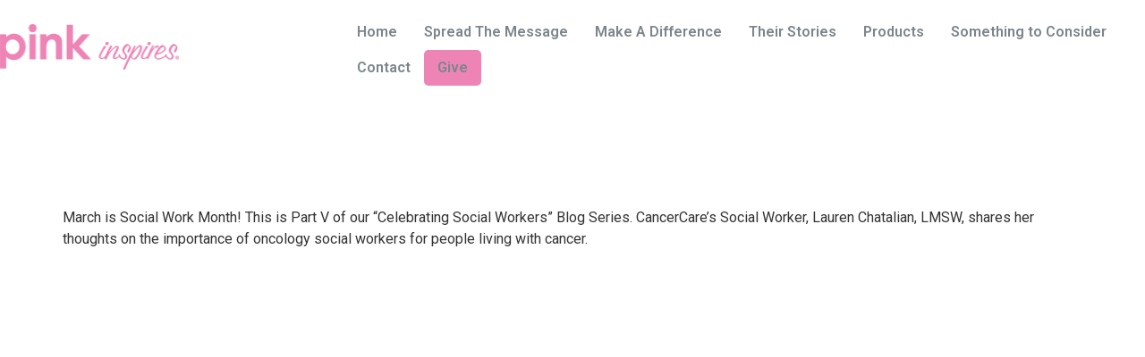

--- FILE ---
content_type: text/html; charset=UTF-8
request_url: https://pinkinspires.com/inspiring_voices/cancercare-social-worker-lauren-chatalian-discusses-her-work-with-people-living-with-cancer/
body_size: 9416
content:
<!doctype html>
<html lang="en-US">
<head>
	<meta charset="UTF-8">
	<meta name="viewport" content="width=device-width, initial-scale=1">
	<link rel="profile" href="https://gmpg.org/xfn/11">
	<meta name='robots' content='index, follow, max-image-preview:large, max-snippet:-1, max-video-preview:-1' />
	<style>img:is([sizes="auto" i], [sizes^="auto," i]) { contain-intrinsic-size: 3000px 1500px }</style>
	
	<!-- This site is optimized with the Yoast SEO plugin v23.0 - https://yoast.com/wordpress/plugins/seo/ -->
	<title>CancerCare Social Worker, Lauren Chatalian, Discusses Her Work with People Living With Cancer - Pink Inspires</title>
	<link rel="canonical" href="https://pinkinspires.com/inspiring_voices/cancercare-social-worker-lauren-chatalian-discusses-her-work-with-people-living-with-cancer/" />
	<meta property="og:locale" content="en_US" />
	<meta property="og:type" content="article" />
	<meta property="og:title" content="CancerCare Social Worker, Lauren Chatalian, Discusses Her Work with People Living With Cancer - Pink Inspires" />
	<meta property="og:description" content="March is Social Work Month! This is Part V of our &ldquo;Celebrating Social Workers&rdquo; Blog Series. CancerCare&rsquo;s Social Worker, Lauren Chatalian, LMSW, shares her thoughts on the importance of oncology social workers for people living with cancer." />
	<meta property="og:url" content="https://pinkinspires.com/inspiring_voices/cancercare-social-worker-lauren-chatalian-discusses-her-work-with-people-living-with-cancer/" />
	<meta property="og:site_name" content="Pink Inspires" />
	<meta name="twitter:card" content="summary_large_image" />
	<script type="application/ld+json" class="yoast-schema-graph">{"@context":"https://schema.org","@graph":[{"@type":"WebPage","@id":"https://pinkinspires.com/inspiring_voices/cancercare-social-worker-lauren-chatalian-discusses-her-work-with-people-living-with-cancer/","url":"https://pinkinspires.com/inspiring_voices/cancercare-social-worker-lauren-chatalian-discusses-her-work-with-people-living-with-cancer/","name":"CancerCare Social Worker, Lauren Chatalian, Discusses Her Work with People Living With Cancer - Pink Inspires","isPartOf":{"@id":"https://pinkinspires.com/#website"},"datePublished":"2018-04-23T17:32:24+00:00","dateModified":"2018-04-23T17:32:24+00:00","breadcrumb":{"@id":"https://pinkinspires.com/inspiring_voices/cancercare-social-worker-lauren-chatalian-discusses-her-work-with-people-living-with-cancer/#breadcrumb"},"inLanguage":"en-US","potentialAction":[{"@type":"ReadAction","target":["https://pinkinspires.com/inspiring_voices/cancercare-social-worker-lauren-chatalian-discusses-her-work-with-people-living-with-cancer/"]}]},{"@type":"BreadcrumbList","@id":"https://pinkinspires.com/inspiring_voices/cancercare-social-worker-lauren-chatalian-discusses-her-work-with-people-living-with-cancer/#breadcrumb","itemListElement":[{"@type":"ListItem","position":1,"name":"Home","item":"https://pinkinspires.com/"},{"@type":"ListItem","position":2,"name":"Inspiring Voices","item":"https://pinkinspires.com/inspiring-voices/"},{"@type":"ListItem","position":3,"name":"CancerCare Social Worker, Lauren Chatalian, Discusses Her Work with People Living With Cancer"}]},{"@type":"WebSite","@id":"https://pinkinspires.com/#website","url":"https://pinkinspires.com/","name":"Pink Inspires","description":"Pink Inspires is proud to be that voice of hope bringing comfort, knowledge, and encouragement… And it begins with a single step forward.","publisher":{"@id":"https://pinkinspires.com/#organization"},"alternateName":"PinkInspires","potentialAction":[{"@type":"SearchAction","target":{"@type":"EntryPoint","urlTemplate":"https://pinkinspires.com/?s={search_term_string}"},"query-input":"required name=search_term_string"}],"inLanguage":"en-US"},{"@type":"Organization","@id":"https://pinkinspires.com/#organization","name":"Pink Inspires","url":"https://pinkinspires.com/","logo":{"@type":"ImageObject","inLanguage":"en-US","@id":"https://pinkinspires.com/#/schema/logo/image/","url":"https://pinkinspires.com/wp-content/uploads/2019/09/logo@2x.png","contentUrl":"https://pinkinspires.com/wp-content/uploads/2019/09/logo@2x.png","width":406,"height":102,"caption":"Pink Inspires"},"image":{"@id":"https://pinkinspires.com/#/schema/logo/image/"}}]}</script>
	<!-- / Yoast SEO plugin. -->


<link rel='dns-prefetch' href='//collect.commerce.godaddy.com' />
<link rel='dns-prefetch' href='//use.fontawesome.com' />
<link rel="alternate" type="application/rss+xml" title="Pink Inspires &raquo; Feed" href="https://pinkinspires.com/feed/" />
<link rel="alternate" type="application/rss+xml" title="Pink Inspires &raquo; Comments Feed" href="https://pinkinspires.com/comments/feed/" />
<script>
window._wpemojiSettings = {"baseUrl":"https:\/\/s.w.org\/images\/core\/emoji\/16.0.1\/72x72\/","ext":".png","svgUrl":"https:\/\/s.w.org\/images\/core\/emoji\/16.0.1\/svg\/","svgExt":".svg","source":{"concatemoji":"https:\/\/pinkinspires.com\/wp-includes\/js\/wp-emoji-release.min.js?ver=6.8.3"}};
/*! This file is auto-generated */
!function(s,n){var o,i,e;function c(e){try{var t={supportTests:e,timestamp:(new Date).valueOf()};sessionStorage.setItem(o,JSON.stringify(t))}catch(e){}}function p(e,t,n){e.clearRect(0,0,e.canvas.width,e.canvas.height),e.fillText(t,0,0);var t=new Uint32Array(e.getImageData(0,0,e.canvas.width,e.canvas.height).data),a=(e.clearRect(0,0,e.canvas.width,e.canvas.height),e.fillText(n,0,0),new Uint32Array(e.getImageData(0,0,e.canvas.width,e.canvas.height).data));return t.every(function(e,t){return e===a[t]})}function u(e,t){e.clearRect(0,0,e.canvas.width,e.canvas.height),e.fillText(t,0,0);for(var n=e.getImageData(16,16,1,1),a=0;a<n.data.length;a++)if(0!==n.data[a])return!1;return!0}function f(e,t,n,a){switch(t){case"flag":return n(e,"\ud83c\udff3\ufe0f\u200d\u26a7\ufe0f","\ud83c\udff3\ufe0f\u200b\u26a7\ufe0f")?!1:!n(e,"\ud83c\udde8\ud83c\uddf6","\ud83c\udde8\u200b\ud83c\uddf6")&&!n(e,"\ud83c\udff4\udb40\udc67\udb40\udc62\udb40\udc65\udb40\udc6e\udb40\udc67\udb40\udc7f","\ud83c\udff4\u200b\udb40\udc67\u200b\udb40\udc62\u200b\udb40\udc65\u200b\udb40\udc6e\u200b\udb40\udc67\u200b\udb40\udc7f");case"emoji":return!a(e,"\ud83e\udedf")}return!1}function g(e,t,n,a){var r="undefined"!=typeof WorkerGlobalScope&&self instanceof WorkerGlobalScope?new OffscreenCanvas(300,150):s.createElement("canvas"),o=r.getContext("2d",{willReadFrequently:!0}),i=(o.textBaseline="top",o.font="600 32px Arial",{});return e.forEach(function(e){i[e]=t(o,e,n,a)}),i}function t(e){var t=s.createElement("script");t.src=e,t.defer=!0,s.head.appendChild(t)}"undefined"!=typeof Promise&&(o="wpEmojiSettingsSupports",i=["flag","emoji"],n.supports={everything:!0,everythingExceptFlag:!0},e=new Promise(function(e){s.addEventListener("DOMContentLoaded",e,{once:!0})}),new Promise(function(t){var n=function(){try{var e=JSON.parse(sessionStorage.getItem(o));if("object"==typeof e&&"number"==typeof e.timestamp&&(new Date).valueOf()<e.timestamp+604800&&"object"==typeof e.supportTests)return e.supportTests}catch(e){}return null}();if(!n){if("undefined"!=typeof Worker&&"undefined"!=typeof OffscreenCanvas&&"undefined"!=typeof URL&&URL.createObjectURL&&"undefined"!=typeof Blob)try{var e="postMessage("+g.toString()+"("+[JSON.stringify(i),f.toString(),p.toString(),u.toString()].join(",")+"));",a=new Blob([e],{type:"text/javascript"}),r=new Worker(URL.createObjectURL(a),{name:"wpTestEmojiSupports"});return void(r.onmessage=function(e){c(n=e.data),r.terminate(),t(n)})}catch(e){}c(n=g(i,f,p,u))}t(n)}).then(function(e){for(var t in e)n.supports[t]=e[t],n.supports.everything=n.supports.everything&&n.supports[t],"flag"!==t&&(n.supports.everythingExceptFlag=n.supports.everythingExceptFlag&&n.supports[t]);n.supports.everythingExceptFlag=n.supports.everythingExceptFlag&&!n.supports.flag,n.DOMReady=!1,n.readyCallback=function(){n.DOMReady=!0}}).then(function(){return e}).then(function(){var e;n.supports.everything||(n.readyCallback(),(e=n.source||{}).concatemoji?t(e.concatemoji):e.wpemoji&&e.twemoji&&(t(e.twemoji),t(e.wpemoji)))}))}((window,document),window._wpemojiSettings);
</script>
<link rel='stylesheet' id='stripe-main-styles-css' href='https://pinkinspires.com/wp-content/mu-plugins/vendor/godaddy/mwc-core/assets/css/stripe-settings.css' media='all' />
<link rel='stylesheet' id='godaddy-payments-payinperson-main-styles-css' href='https://pinkinspires.com/wp-content/mu-plugins/vendor/godaddy/mwc-core/assets/css/pay-in-person-method.css' media='all' />
<style id='wp-emoji-styles-inline-css'>

	img.wp-smiley, img.emoji {
		display: inline !important;
		border: none !important;
		box-shadow: none !important;
		height: 1em !important;
		width: 1em !important;
		margin: 0 0.07em !important;
		vertical-align: -0.1em !important;
		background: none !important;
		padding: 0 !important;
	}
</style>
<link rel='stylesheet' id='wp-block-library-css' href='https://pinkinspires.com/wp-includes/css/dist/block-library/style.min.css?ver=6.8.3' media='all' />
<style id='classic-theme-styles-inline-css'>
/*! This file is auto-generated */
.wp-block-button__link{color:#fff;background-color:#32373c;border-radius:9999px;box-shadow:none;text-decoration:none;padding:calc(.667em + 2px) calc(1.333em + 2px);font-size:1.125em}.wp-block-file__button{background:#32373c;color:#fff;text-decoration:none}
</style>
<style id='global-styles-inline-css'>
:root{--wp--preset--aspect-ratio--square: 1;--wp--preset--aspect-ratio--4-3: 4/3;--wp--preset--aspect-ratio--3-4: 3/4;--wp--preset--aspect-ratio--3-2: 3/2;--wp--preset--aspect-ratio--2-3: 2/3;--wp--preset--aspect-ratio--16-9: 16/9;--wp--preset--aspect-ratio--9-16: 9/16;--wp--preset--color--black: #000000;--wp--preset--color--cyan-bluish-gray: #abb8c3;--wp--preset--color--white: #ffffff;--wp--preset--color--pale-pink: #f78da7;--wp--preset--color--vivid-red: #cf2e2e;--wp--preset--color--luminous-vivid-orange: #ff6900;--wp--preset--color--luminous-vivid-amber: #fcb900;--wp--preset--color--light-green-cyan: #7bdcb5;--wp--preset--color--vivid-green-cyan: #00d084;--wp--preset--color--pale-cyan-blue: #8ed1fc;--wp--preset--color--vivid-cyan-blue: #0693e3;--wp--preset--color--vivid-purple: #9b51e0;--wp--preset--gradient--vivid-cyan-blue-to-vivid-purple: linear-gradient(135deg,rgba(6,147,227,1) 0%,rgb(155,81,224) 100%);--wp--preset--gradient--light-green-cyan-to-vivid-green-cyan: linear-gradient(135deg,rgb(122,220,180) 0%,rgb(0,208,130) 100%);--wp--preset--gradient--luminous-vivid-amber-to-luminous-vivid-orange: linear-gradient(135deg,rgba(252,185,0,1) 0%,rgba(255,105,0,1) 100%);--wp--preset--gradient--luminous-vivid-orange-to-vivid-red: linear-gradient(135deg,rgba(255,105,0,1) 0%,rgb(207,46,46) 100%);--wp--preset--gradient--very-light-gray-to-cyan-bluish-gray: linear-gradient(135deg,rgb(238,238,238) 0%,rgb(169,184,195) 100%);--wp--preset--gradient--cool-to-warm-spectrum: linear-gradient(135deg,rgb(74,234,220) 0%,rgb(151,120,209) 20%,rgb(207,42,186) 40%,rgb(238,44,130) 60%,rgb(251,105,98) 80%,rgb(254,248,76) 100%);--wp--preset--gradient--blush-light-purple: linear-gradient(135deg,rgb(255,206,236) 0%,rgb(152,150,240) 100%);--wp--preset--gradient--blush-bordeaux: linear-gradient(135deg,rgb(254,205,165) 0%,rgb(254,45,45) 50%,rgb(107,0,62) 100%);--wp--preset--gradient--luminous-dusk: linear-gradient(135deg,rgb(255,203,112) 0%,rgb(199,81,192) 50%,rgb(65,88,208) 100%);--wp--preset--gradient--pale-ocean: linear-gradient(135deg,rgb(255,245,203) 0%,rgb(182,227,212) 50%,rgb(51,167,181) 100%);--wp--preset--gradient--electric-grass: linear-gradient(135deg,rgb(202,248,128) 0%,rgb(113,206,126) 100%);--wp--preset--gradient--midnight: linear-gradient(135deg,rgb(2,3,129) 0%,rgb(40,116,252) 100%);--wp--preset--font-size--small: 13px;--wp--preset--font-size--medium: 20px;--wp--preset--font-size--large: 36px;--wp--preset--font-size--x-large: 42px;--wp--preset--spacing--20: 0.44rem;--wp--preset--spacing--30: 0.67rem;--wp--preset--spacing--40: 1rem;--wp--preset--spacing--50: 1.5rem;--wp--preset--spacing--60: 2.25rem;--wp--preset--spacing--70: 3.38rem;--wp--preset--spacing--80: 5.06rem;--wp--preset--shadow--natural: 6px 6px 9px rgba(0, 0, 0, 0.2);--wp--preset--shadow--deep: 12px 12px 50px rgba(0, 0, 0, 0.4);--wp--preset--shadow--sharp: 6px 6px 0px rgba(0, 0, 0, 0.2);--wp--preset--shadow--outlined: 6px 6px 0px -3px rgba(255, 255, 255, 1), 6px 6px rgba(0, 0, 0, 1);--wp--preset--shadow--crisp: 6px 6px 0px rgba(0, 0, 0, 1);}:where(.is-layout-flex){gap: 0.5em;}:where(.is-layout-grid){gap: 0.5em;}body .is-layout-flex{display: flex;}.is-layout-flex{flex-wrap: wrap;align-items: center;}.is-layout-flex > :is(*, div){margin: 0;}body .is-layout-grid{display: grid;}.is-layout-grid > :is(*, div){margin: 0;}:where(.wp-block-columns.is-layout-flex){gap: 2em;}:where(.wp-block-columns.is-layout-grid){gap: 2em;}:where(.wp-block-post-template.is-layout-flex){gap: 1.25em;}:where(.wp-block-post-template.is-layout-grid){gap: 1.25em;}.has-black-color{color: var(--wp--preset--color--black) !important;}.has-cyan-bluish-gray-color{color: var(--wp--preset--color--cyan-bluish-gray) !important;}.has-white-color{color: var(--wp--preset--color--white) !important;}.has-pale-pink-color{color: var(--wp--preset--color--pale-pink) !important;}.has-vivid-red-color{color: var(--wp--preset--color--vivid-red) !important;}.has-luminous-vivid-orange-color{color: var(--wp--preset--color--luminous-vivid-orange) !important;}.has-luminous-vivid-amber-color{color: var(--wp--preset--color--luminous-vivid-amber) !important;}.has-light-green-cyan-color{color: var(--wp--preset--color--light-green-cyan) !important;}.has-vivid-green-cyan-color{color: var(--wp--preset--color--vivid-green-cyan) !important;}.has-pale-cyan-blue-color{color: var(--wp--preset--color--pale-cyan-blue) !important;}.has-vivid-cyan-blue-color{color: var(--wp--preset--color--vivid-cyan-blue) !important;}.has-vivid-purple-color{color: var(--wp--preset--color--vivid-purple) !important;}.has-black-background-color{background-color: var(--wp--preset--color--black) !important;}.has-cyan-bluish-gray-background-color{background-color: var(--wp--preset--color--cyan-bluish-gray) !important;}.has-white-background-color{background-color: var(--wp--preset--color--white) !important;}.has-pale-pink-background-color{background-color: var(--wp--preset--color--pale-pink) !important;}.has-vivid-red-background-color{background-color: var(--wp--preset--color--vivid-red) !important;}.has-luminous-vivid-orange-background-color{background-color: var(--wp--preset--color--luminous-vivid-orange) !important;}.has-luminous-vivid-amber-background-color{background-color: var(--wp--preset--color--luminous-vivid-amber) !important;}.has-light-green-cyan-background-color{background-color: var(--wp--preset--color--light-green-cyan) !important;}.has-vivid-green-cyan-background-color{background-color: var(--wp--preset--color--vivid-green-cyan) !important;}.has-pale-cyan-blue-background-color{background-color: var(--wp--preset--color--pale-cyan-blue) !important;}.has-vivid-cyan-blue-background-color{background-color: var(--wp--preset--color--vivid-cyan-blue) !important;}.has-vivid-purple-background-color{background-color: var(--wp--preset--color--vivid-purple) !important;}.has-black-border-color{border-color: var(--wp--preset--color--black) !important;}.has-cyan-bluish-gray-border-color{border-color: var(--wp--preset--color--cyan-bluish-gray) !important;}.has-white-border-color{border-color: var(--wp--preset--color--white) !important;}.has-pale-pink-border-color{border-color: var(--wp--preset--color--pale-pink) !important;}.has-vivid-red-border-color{border-color: var(--wp--preset--color--vivid-red) !important;}.has-luminous-vivid-orange-border-color{border-color: var(--wp--preset--color--luminous-vivid-orange) !important;}.has-luminous-vivid-amber-border-color{border-color: var(--wp--preset--color--luminous-vivid-amber) !important;}.has-light-green-cyan-border-color{border-color: var(--wp--preset--color--light-green-cyan) !important;}.has-vivid-green-cyan-border-color{border-color: var(--wp--preset--color--vivid-green-cyan) !important;}.has-pale-cyan-blue-border-color{border-color: var(--wp--preset--color--pale-cyan-blue) !important;}.has-vivid-cyan-blue-border-color{border-color: var(--wp--preset--color--vivid-cyan-blue) !important;}.has-vivid-purple-border-color{border-color: var(--wp--preset--color--vivid-purple) !important;}.has-vivid-cyan-blue-to-vivid-purple-gradient-background{background: var(--wp--preset--gradient--vivid-cyan-blue-to-vivid-purple) !important;}.has-light-green-cyan-to-vivid-green-cyan-gradient-background{background: var(--wp--preset--gradient--light-green-cyan-to-vivid-green-cyan) !important;}.has-luminous-vivid-amber-to-luminous-vivid-orange-gradient-background{background: var(--wp--preset--gradient--luminous-vivid-amber-to-luminous-vivid-orange) !important;}.has-luminous-vivid-orange-to-vivid-red-gradient-background{background: var(--wp--preset--gradient--luminous-vivid-orange-to-vivid-red) !important;}.has-very-light-gray-to-cyan-bluish-gray-gradient-background{background: var(--wp--preset--gradient--very-light-gray-to-cyan-bluish-gray) !important;}.has-cool-to-warm-spectrum-gradient-background{background: var(--wp--preset--gradient--cool-to-warm-spectrum) !important;}.has-blush-light-purple-gradient-background{background: var(--wp--preset--gradient--blush-light-purple) !important;}.has-blush-bordeaux-gradient-background{background: var(--wp--preset--gradient--blush-bordeaux) !important;}.has-luminous-dusk-gradient-background{background: var(--wp--preset--gradient--luminous-dusk) !important;}.has-pale-ocean-gradient-background{background: var(--wp--preset--gradient--pale-ocean) !important;}.has-electric-grass-gradient-background{background: var(--wp--preset--gradient--electric-grass) !important;}.has-midnight-gradient-background{background: var(--wp--preset--gradient--midnight) !important;}.has-small-font-size{font-size: var(--wp--preset--font-size--small) !important;}.has-medium-font-size{font-size: var(--wp--preset--font-size--medium) !important;}.has-large-font-size{font-size: var(--wp--preset--font-size--large) !important;}.has-x-large-font-size{font-size: var(--wp--preset--font-size--x-large) !important;}
:where(.wp-block-post-template.is-layout-flex){gap: 1.25em;}:where(.wp-block-post-template.is-layout-grid){gap: 1.25em;}
:where(.wp-block-columns.is-layout-flex){gap: 2em;}:where(.wp-block-columns.is-layout-grid){gap: 2em;}
:root :where(.wp-block-pullquote){font-size: 1.5em;line-height: 1.6;}
</style>
<link rel='stylesheet' id='woocommerce-layout-css' href='https://pinkinspires.com/wp-content/plugins/woocommerce/assets/css/woocommerce-layout.css?ver=8.2.4' media='all' />
<link rel='stylesheet' id='woocommerce-smallscreen-css' href='https://pinkinspires.com/wp-content/plugins/woocommerce/assets/css/woocommerce-smallscreen.css?ver=8.2.4' media='only screen and (max-width: 768px)' />
<link rel='stylesheet' id='woocommerce-general-css' href='https://pinkinspires.com/wp-content/plugins/woocommerce/assets/css/woocommerce.css?ver=8.2.4' media='all' />
<style id='woocommerce-inline-inline-css'>
.woocommerce form .form-row .required { visibility: visible; }
</style>
<link rel='stylesheet' id='wp-components-css' href='https://pinkinspires.com/wp-includes/css/dist/components/style.min.css?ver=6.8.3' media='all' />
<link rel='stylesheet' id='godaddy-styles-css' href='https://pinkinspires.com/wp-content/mu-plugins/vendor/wpex/godaddy-launch/includes/Dependencies/GoDaddy/Styles/build/latest.css?ver=2.0.2' media='all' />
<link rel='stylesheet' id='hello-elementor-css' href='https://pinkinspires.com/wp-content/themes/hello-elementor/style.min.css?ver=2.8.1' media='all' />
<link rel='stylesheet' id='hello-elementor-theme-style-css' href='https://pinkinspires.com/wp-content/themes/hello-elementor/theme.min.css?ver=2.8.1' media='all' />
<link rel='stylesheet' id='elementor-frontend-css' href='https://pinkinspires.com/wp-content/plugins/elementor/assets/css/frontend.min.css?ver=3.32.3' media='all' />
<link rel='stylesheet' id='elementor-post-9182-css' href='https://pinkinspires.com/wp-content/uploads/elementor/css/post-9182.css?ver=1769147899' media='all' />
<link rel='stylesheet' id='mwc-payments-payment-form-css' href='https://pinkinspires.com/wp-content/mu-plugins/vendor/godaddy/mwc-core/assets/css/payment-form.css' media='all' />
<link rel='stylesheet' id='font-awesome-official-css' href='https://use.fontawesome.com/releases/v6.4.2/css/all.css' media='all' integrity="sha384-blOohCVdhjmtROpu8+CfTnUWham9nkX7P7OZQMst+RUnhtoY/9qemFAkIKOYxDI3" crossorigin="anonymous" />
<link rel='stylesheet' id='eael-general-css' href='https://pinkinspires.com/wp-content/plugins/essential-addons-for-elementor-lite/assets/front-end/css/view/general.min.css?ver=5.8.13' media='all' />
<link rel='stylesheet' id='font-awesome-official-v4shim-css' href='https://use.fontawesome.com/releases/v6.4.2/css/v4-shims.css' media='all' integrity="sha384-IqMDcR2qh8kGcGdRrxwop5R2GiUY5h8aDR/LhYxPYiXh3sAAGGDkFvFqWgFvTsTd" crossorigin="anonymous" />
<link rel='stylesheet' id='elementor-gf-roboto-css' href='https://fonts.googleapis.com/css?family=Roboto:100,100italic,200,200italic,300,300italic,400,400italic,500,500italic,600,600italic,700,700italic,800,800italic,900,900italic&#038;display=swap' media='all' />
<link rel='stylesheet' id='elementor-gf-robotoslab-css' href='https://fonts.googleapis.com/css?family=Roboto+Slab:100,100italic,200,200italic,300,300italic,400,400italic,500,500italic,600,600italic,700,700italic,800,800italic,900,900italic&#038;display=swap' media='all' />
<script src="https://pinkinspires.com/wp-includes/js/jquery/jquery.min.js?ver=3.7.1" id="jquery-core-js"></script>
<script src="https://pinkinspires.com/wp-includes/js/jquery/jquery-migrate.min.js?ver=3.4.1" id="jquery-migrate-js"></script>
<script src="https://collect.commerce.godaddy.com/sdk.js" id="poynt-collect-sdk-js"></script>
<script id="mwc-payments-poynt-payment-form-js-extra">
var poyntPaymentFormI18n = {"errorMessages":{"genericError":"An error occurred, please try again or try an alternate form of payment.","missingCardDetails":"Missing card details.","missingBillingDetails":"Missing billing details."}};
</script>
<script src="https://pinkinspires.com/wp-content/mu-plugins/vendor/godaddy/mwc-core/assets/js/payments/frontend/poynt.js" id="mwc-payments-poynt-payment-form-js"></script>
<link rel="https://api.w.org/" href="https://pinkinspires.com/wp-json/" /><link rel="alternate" title="JSON" type="application/json" href="https://pinkinspires.com/wp-json/wp/v2/inspiring_voices/8713" /><link rel="EditURI" type="application/rsd+xml" title="RSD" href="https://pinkinspires.com/xmlrpc.php?rsd" />
<meta name="generator" content="WordPress 6.8.3" />
<meta name="generator" content="WooCommerce 8.2.4" />
<link rel='shortlink' href='https://pinkinspires.com/?p=8713' />
<link rel="alternate" title="oEmbed (JSON)" type="application/json+oembed" href="https://pinkinspires.com/wp-json/oembed/1.0/embed?url=https%3A%2F%2Fpinkinspires.com%2Finspiring_voices%2Fcancercare-social-worker-lauren-chatalian-discusses-her-work-with-people-living-with-cancer%2F" />
<link rel="alternate" title="oEmbed (XML)" type="text/xml+oembed" href="https://pinkinspires.com/wp-json/oembed/1.0/embed?url=https%3A%2F%2Fpinkinspires.com%2Finspiring_voices%2Fcancercare-social-worker-lauren-chatalian-discusses-her-work-with-people-living-with-cancer%2F&#038;format=xml" />
	<noscript><style>.woocommerce-product-gallery{ opacity: 1 !important; }</style></noscript>
	<meta name="generator" content="Elementor 3.32.3; features: additional_custom_breakpoints; settings: css_print_method-external, google_font-enabled, font_display-swap">
			<style>
				.e-con.e-parent:nth-of-type(n+4):not(.e-lazyloaded):not(.e-no-lazyload),
				.e-con.e-parent:nth-of-type(n+4):not(.e-lazyloaded):not(.e-no-lazyload) * {
					background-image: none !important;
				}
				@media screen and (max-height: 1024px) {
					.e-con.e-parent:nth-of-type(n+3):not(.e-lazyloaded):not(.e-no-lazyload),
					.e-con.e-parent:nth-of-type(n+3):not(.e-lazyloaded):not(.e-no-lazyload) * {
						background-image: none !important;
					}
				}
				@media screen and (max-height: 640px) {
					.e-con.e-parent:nth-of-type(n+2):not(.e-lazyloaded):not(.e-no-lazyload),
					.e-con.e-parent:nth-of-type(n+2):not(.e-lazyloaded):not(.e-no-lazyload) * {
						background-image: none !important;
					}
				}
			</style>
			<link rel="icon" href="https://pinkinspires.com/wp-content/uploads/2019/09/pink-inspires-icon-32.png" sizes="32x32" />
<link rel="icon" href="https://pinkinspires.com/wp-content/uploads/2019/09/pink-inspires-icon-32.png" sizes="192x192" />
<link rel="apple-touch-icon" href="https://pinkinspires.com/wp-content/uploads/2019/09/pink-inspires-icon-32.png" />
<meta name="msapplication-TileImage" content="https://pinkinspires.com/wp-content/uploads/2019/09/pink-inspires-icon-32.png" />
		<style id="wp-custom-css">
			/* --------------------------- */
/* ---------- BODY ----------- */
/* --------------------------- */

.elementor, .site-main {
	min-height:100vh;
}
.entry-title{
	display: none;
	opacity: 0;
}

.give-btn {
	background: #EE84B5;
	color: #ffffff !important;
	border-radius: 5px;
		-webkit-transition: all 0.2s ease-in-out;
    -moz-transition: all 0.2s ease-in-out;
    -ms-transition: all 0.2s ease-in-out;
    transition: 0.2s all ease-in-out;
}

.give-btn:hover {
	background: black;
	color: #fff;
}

/* --------------------------- */
/* -------- DIFFERENCE ------- */
/* --------------------------- */

.difference-hero.elementor-element {
	margin-bottom: 0;
}

/* --------------------------- */
/* --------- PRODUCTS -------- */
/* --------------------------- */

.wc-block-grid__products .wc-block-grid__product-image {
	overflow: hidden;
}

.wc-block-grid__products .wc-block-grid__product-image img{
	-webkit-transition: all 0.2s ease-in-out;
    -moz-transition: all 0.2s ease-in-out;
    -ms-transition: all 0.2s ease-in-out;
    transition: 0.2s all ease-in-out;
}

.wc-block-grid__products .wc-block-grid__product-image img:hover {
	transform: scale(1.05);
	filter: brightness(85%);
}

.wc-block-grid__products .wc-block-grid__product-image img {
	width: 100% !important;
}


/* --------------------------- */
/* --------- ARCHIVES -------- */
/* --------------------------- */


.archive-content article, .wp-block-post {
	  margin: 10px;
    display: flex;
	  flex-direction: column;
	  justify-content: space-between;
    padding: 0px 20px;
	  width: 350px;
	  box-shadow: rgba(0, 0, 0, 0.09) 0px 0px 10px;
    border-width: 1px;
    border-style: solid;
    border-color: rgb(221, 221, 221);
    border-image: initial;
}

.archive-content {
	display: flex;
	flex-wrap: wrap;
}

.archive-content .post {
	padding: 50px;
}

.post-author {
		display: flex;
		align-items: center;
		border-top: 2px solid rgb(221, 221, 221);
}

.post-author i {
	margin-right: 10px;
}

.post h2 a {
	font-size: 28px;
	color: rgba(51, 51, 51, 1);
	font-weight: 800;
}

.read-more-btn {
	margin: 20px 0;
	padding: 10px;
	background: #F386A2;
	border-radius: 10px;
	color: #fff;
}

@media (max-width: 1024px) {
.something-consider {
		font-size: 50px !important;		
	}
}

@media (max-width: 768px) {
.something-consider {
		font-size: 50px !important;		
	}
}

/* --------------------------- */
/* ---------- POSTS ---------- */
/* --------------------------- */

.nav-links {
	padding-top: 20px;
	display: flex;
	justify-content: space-between;
	
}

.post-navigation a {
	border: 3px solid #F386A2;
	color: #000000;
	padding: 10px;
	border-radius: 5px;
	transition: all ease 0.3s;
}

.post-navigation a:hover {
	border: 3px solid #000000;
	background: #000;
	color: #F386A2;
}

.post {
	padding-top: 50px;
}

.post .wp-post-image {
	max-height: 200px !important;
	width: 100%;
}


/*.archive-header {
	background:linear-gradient(rgb(0,0,0,0.2), rgb(0,0,0,0.2)), url(https://pinkinspires.com/wp-content/uploads/2019/09/blog.jpg);
	background-repeat: no-repeat;
	background-size: cover;
	height: 40vh;
	display: flex;
	justify-content: center;
  align-items: center;
  margin: 20px 0;
	
}

.archive-header h1 {
	color: white;
	z-index: 100;
	font-size: 70px;
}
*/
		</style>
		</head>
<body class="wp-singular inspiring_voices-template-default single single-inspiring_voices postid-8713 wp-custom-logo wp-theme-hello-elementor theme-hello-elementor woocommerce-no-js elementor-default elementor-kit-9182">


<a class="skip-link screen-reader-text" href="#content">Skip to content</a>

<header id="site-header" class="site-header dynamic-header menu-dropdown-tablet" role="banner">
	<div class="header-inner">
		<div class="site-branding show-logo">
							<div class="site-logo show">
					<a href="https://pinkinspires.com/" class="custom-logo-link" rel="home"><img width="406" height="102" src="https://pinkinspires.com/wp-content/uploads/2019/09/logo@2x.png" class="custom-logo" alt="Pink Inspires" decoding="async" /></a>				</div>
					</div>

					<nav class="site-navigation show">
				<div class="menu-primary-container"><ul id="menu-primary" class="menu"><li id="menu-item-8114" class="menu-item menu-item-type-post_type menu-item-object-page menu-item-home menu-item-8114"><a href="https://pinkinspires.com/">Home</a></li>
<li id="menu-item-8113" class="menu-item menu-item-type-post_type menu-item-object-page menu-item-8113"><a href="https://pinkinspires.com/spread-the-message/">Spread The Message</a></li>
<li id="menu-item-8112" class="menu-item menu-item-type-post_type menu-item-object-page menu-item-8112"><a href="https://pinkinspires.com/make-a-difference/">Make A Difference</a></li>
<li id="menu-item-9680" class="menu-item menu-item-type-post_type menu-item-object-page menu-item-9680"><a href="https://pinkinspires.com/their-stories/">Their Stories</a></li>
<li id="menu-item-9833" class="menu-item menu-item-type-post_type menu-item-object-page menu-item-9833"><a href="https://pinkinspires.com/products/">Products</a></li>
<li id="menu-item-8111" class="menu-item menu-item-type-post_type menu-item-object-page menu-item-8111"><a href="https://pinkinspires.com/something-to-consider/">Something to Consider</a></li>
<li id="menu-item-8110" class="menu-item menu-item-type-post_type menu-item-object-page menu-item-8110"><a href="https://pinkinspires.com/contact/">Contact</a></li>
<li id="menu-item-9881" class="give-btn menu-item menu-item-type-post_type menu-item-object-product menu-item-9881"><a href="https://pinkinspires.com/product/cancer-fundraising/">Give</a></li>
</ul></div>			</nav>
			<div class="site-navigation-toggle-holder show">
				<div class="site-navigation-toggle" role="button" tabindex="0">
					<i class="eicon-menu-bar" aria-hidden="true"></i>
					<span class="screen-reader-text">Menu</span>
				</div>
			</div>
			<nav class="site-navigation-dropdown show">
				<div class="menu-primary-container"><ul id="menu-primary" class="menu"><li id="menu-item-8114" class="menu-item menu-item-type-post_type menu-item-object-page menu-item-home menu-item-8114"><a href="https://pinkinspires.com/">Home</a></li>
<li id="menu-item-8113" class="menu-item menu-item-type-post_type menu-item-object-page menu-item-8113"><a href="https://pinkinspires.com/spread-the-message/">Spread The Message</a></li>
<li id="menu-item-8112" class="menu-item menu-item-type-post_type menu-item-object-page menu-item-8112"><a href="https://pinkinspires.com/make-a-difference/">Make A Difference</a></li>
<li id="menu-item-9680" class="menu-item menu-item-type-post_type menu-item-object-page menu-item-9680"><a href="https://pinkinspires.com/their-stories/">Their Stories</a></li>
<li id="menu-item-9833" class="menu-item menu-item-type-post_type menu-item-object-page menu-item-9833"><a href="https://pinkinspires.com/products/">Products</a></li>
<li id="menu-item-8111" class="menu-item menu-item-type-post_type menu-item-object-page menu-item-8111"><a href="https://pinkinspires.com/something-to-consider/">Something to Consider</a></li>
<li id="menu-item-8110" class="menu-item menu-item-type-post_type menu-item-object-page menu-item-8110"><a href="https://pinkinspires.com/contact/">Contact</a></li>
<li id="menu-item-9881" class="give-btn menu-item menu-item-type-post_type menu-item-object-product menu-item-9881"><a href="https://pinkinspires.com/product/cancer-fundraising/">Give</a></li>
</ul></div>			</nav>
			</div>
</header>

<main id="content" class="site-main post-8713 inspiring_voices type-inspiring_voices status-publish hentry">

			<header class="page-header">
			<h1 class="entry-title">CancerCare Social Worker, Lauren Chatalian, Discusses Her Work with People Living With Cancer</h1>		</header>
	
	<div class="page-content">
		<p>March is Social Work Month! This is Part V of our &ldquo;Celebrating Social Workers&rdquo; Blog Series. CancerCare&rsquo;s Social Worker, Lauren Chatalian, LMSW, shares her thoughts on the importance of oncology social workers for people living with cancer.</p>
		<div class="post-tags">
					</div>
			</div>

			

</main>

	<footer id="site-footer" class="site-footer dynamic-footer footer-stacked footer-has-copyright" role="contentinfo">
	<div class="footer-inner">
		<div class="site-branding show-logo">
							<div class="site-logo hide">
					<a href="https://pinkinspires.com/" class="custom-logo-link" rel="home"><img width="406" height="102" src="https://pinkinspires.com/wp-content/uploads/2019/09/logo@2x.png" class="custom-logo" alt="Pink Inspires" decoding="async" /></a>				</div>
							<p class="site-description hide">
					Pink Inspires is proud to be that voice of hope bringing comfort, knowledge, and encouragement… And it begins with a single step forward.				</p>
					</div>

					<nav class="site-navigation show">
				<div class="menu-footer-menu-container"><ul id="menu-footer-menu" class="menu"><li id="menu-item-9679" class="menu-item menu-item-type-post_type menu-item-object-page menu-item-home menu-item-9679"><a href="https://pinkinspires.com/">Home</a></li>
<li id="menu-item-9239" class="menu-item menu-item-type-post_type menu-item-object-page menu-item-9239"><a href="https://pinkinspires.com/spread-the-message/">Spread The Message</a></li>
<li id="menu-item-9238" class="menu-item menu-item-type-post_type menu-item-object-page menu-item-9238"><a href="https://pinkinspires.com/make-a-difference/">Make A Difference</a></li>
<li id="menu-item-9837" class="menu-item menu-item-type-post_type menu-item-object-page menu-item-9837"><a href="https://pinkinspires.com/products/">Products</a></li>
<li id="menu-item-9237" class="menu-item menu-item-type-post_type menu-item-object-page menu-item-9237"><a href="https://pinkinspires.com/contact/">Contact</a></li>
</ul></div>			</nav>
		
					<div class="copyright show">
				<p>©2023 Pink Inspires. All Rights Reserved.
</p>
			</div>
			</div>
</footer>

<script type="speculationrules">
{"prefetch":[{"source":"document","where":{"and":[{"href_matches":"\/*"},{"not":{"href_matches":["\/wp-*.php","\/wp-admin\/*","\/wp-content\/uploads\/*","\/wp-content\/*","\/wp-content\/plugins\/*","\/wp-content\/themes\/hello-elementor\/*","\/*\\?(.+)"]}},{"not":{"selector_matches":"a[rel~=\"nofollow\"]"}},{"not":{"selector_matches":".no-prefetch, .no-prefetch a"}}]},"eagerness":"conservative"}]}
</script>
			<script>
				const lazyloadRunObserver = () => {
					const lazyloadBackgrounds = document.querySelectorAll( `.e-con.e-parent:not(.e-lazyloaded)` );
					const lazyloadBackgroundObserver = new IntersectionObserver( ( entries ) => {
						entries.forEach( ( entry ) => {
							if ( entry.isIntersecting ) {
								let lazyloadBackground = entry.target;
								if( lazyloadBackground ) {
									lazyloadBackground.classList.add( 'e-lazyloaded' );
								}
								lazyloadBackgroundObserver.unobserve( entry.target );
							}
						});
					}, { rootMargin: '200px 0px 200px 0px' } );
					lazyloadBackgrounds.forEach( ( lazyloadBackground ) => {
						lazyloadBackgroundObserver.observe( lazyloadBackground );
					} );
				};
				const events = [
					'DOMContentLoaded',
					'elementor/lazyload/observe',
				];
				events.forEach( ( event ) => {
					document.addEventListener( event, lazyloadRunObserver );
				} );
			</script>
				<script type="text/javascript">
		(function () {
			var c = document.body.className;
			c = c.replace(/woocommerce-no-js/, 'woocommerce-js');
			document.body.className = c;
		})();
	</script>
	<script src="https://pinkinspires.com/wp-content/plugins/woocommerce/assets/js/jquery-blockui/jquery.blockUI.min.js?ver=2.7.0-wc.8.2.4" id="jquery-blockui-js"></script>
<script id="wc-add-to-cart-js-extra">
var wc_add_to_cart_params = {"ajax_url":"\/wp-admin\/admin-ajax.php","wc_ajax_url":"\/?wc-ajax=%%endpoint%%","i18n_view_cart":"View cart","cart_url":"https:\/\/pinkinspires.com\/cart\/","is_cart":"","cart_redirect_after_add":"no"};
</script>
<script src="https://pinkinspires.com/wp-content/plugins/woocommerce/assets/js/frontend/add-to-cart.min.js?ver=8.2.4" id="wc-add-to-cart-js"></script>
<script src="https://pinkinspires.com/wp-content/plugins/woocommerce/assets/js/js-cookie/js.cookie.min.js?ver=2.1.4-wc.8.2.4" id="js-cookie-js"></script>
<script id="woocommerce-js-extra">
var woocommerce_params = {"ajax_url":"\/wp-admin\/admin-ajax.php","wc_ajax_url":"\/?wc-ajax=%%endpoint%%"};
</script>
<script src="https://pinkinspires.com/wp-content/plugins/woocommerce/assets/js/frontend/woocommerce.min.js?ver=8.2.4" id="woocommerce-js"></script>
<script src="https://pinkinspires.com/wp-content/themes/hello-elementor/assets/js/hello-frontend.min.js?ver=1.0.0" id="hello-theme-frontend-js"></script>
<script id="eael-general-js-extra">
var localize = {"ajaxurl":"https:\/\/pinkinspires.com\/wp-admin\/admin-ajax.php","nonce":"84257f8566","i18n":{"added":"Added ","compare":"Compare","loading":"Loading..."},"eael_translate_text":{"required_text":"is a required field","invalid_text":"Invalid","billing_text":"Billing","shipping_text":"Shipping","fg_mfp_counter_text":"of"},"page_permalink":"https:\/\/pinkinspires.com\/inspiring_voices\/cancercare-social-worker-lauren-chatalian-discusses-her-work-with-people-living-with-cancer\/","cart_redirectition":"no","cart_page_url":"https:\/\/pinkinspires.com\/cart\/","el_breakpoints":{"mobile":{"label":"Mobile Portrait","value":767,"default_value":767,"direction":"max","is_enabled":true},"mobile_extra":{"label":"Mobile Landscape","value":880,"default_value":880,"direction":"max","is_enabled":false},"tablet":{"label":"Tablet Portrait","value":1024,"default_value":1024,"direction":"max","is_enabled":true},"tablet_extra":{"label":"Tablet Landscape","value":1200,"default_value":1200,"direction":"max","is_enabled":false},"laptop":{"label":"Laptop","value":1366,"default_value":1366,"direction":"max","is_enabled":false},"widescreen":{"label":"Widescreen","value":2400,"default_value":2400,"direction":"min","is_enabled":false}}};
</script>
<script src="https://pinkinspires.com/wp-content/plugins/essential-addons-for-elementor-lite/assets/front-end/js/view/general.min.js?ver=5.8.13" id="eael-general-js"></script>
<!-- WooCommerce JavaScript -->
<script type="text/javascript">
jQuery(function($) { 
window.mwc_payments_poynt_payment_form_handler = new MWCPaymentsPoyntPaymentFormHandler({"appId":"urn:aid:10fff1f4-ffc1-4cae-b93b-81e6ed71d6fd","businessId":"edff78eb-c862-47e9-8708-4ca65108b2f8","customerAddress":{"firstName":"","lastName":"","phone":"","email":"","line1":"","line2":"","city":"","state":"OH","country":"US","postcode":""},"shippingAddress":{"line1":"","line2":"","city":"","state":"","country":"","postcode":"","needsShipping":false},"isLoggingEnabled":false,"options":{"iFrame":{"border":"0px","borderRadius":"0px","boxShadow":"none","height":"320px","width":"auto"},"style":{"theme":"checkout"},"displayComponents":{"firstName":false,"lastName":false,"emailAddress":false,"zipCode":false,"labels":true,"submitButton":false},"customCss":{"container":{"margin-top":"10px"},"inputLabel":{"font-size":"16px"}},"enableReCaptcha":true,"reCaptchaOptions":{"type":"TEXT"}}});
 });
</script>

</body>
</html>
